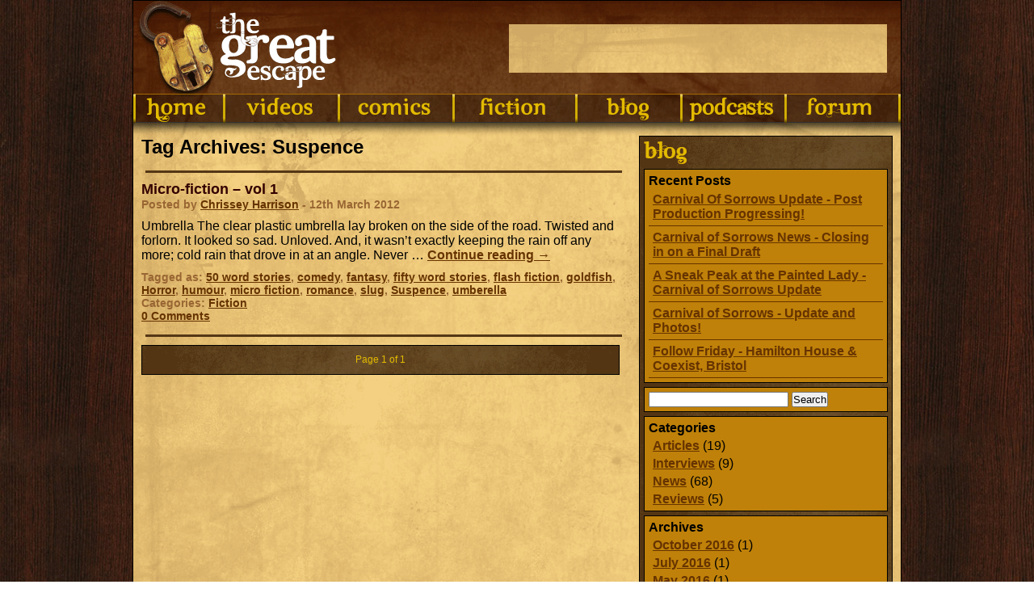

--- FILE ---
content_type: text/html; charset=UTF-8
request_url: https://thegreatesc.com/blog/tag/suspence/
body_size: 12185
content:
<!DOCTYPE html>
<html lang="en-GB">
<head>
<meta charset="UTF-8" />
<title>Suspence | The Great Escape</title>
<link rel="profile" href="https://gmpg.org/xfn/11" />
<link rel="shortcut icon" href="https://thegreatesc.com/wordpress/wp-content/themes/tge_wordpress_theme1.2.9.7/favicon.ico" />
<link rel="stylesheet" type="text/css" media="all" href="https://thegreatesc.com/wordpress/wp-content/themes/tge_wordpress_theme1.2.9.7/style.css" />
<script type="304962ab12ffcac275425c4b-text/javascript" src="https://thegreatesc.com/wordpress/wp-content/themes/tge_wordpress_theme1.2.9.7/js/search.js"></script>
<!--[if IE]>
  <link rel="stylesheet" type="text/css" href="https://thegreatesc.com/wordpress/wp-content/themes/tge_wordpress_theme1.2.9.7/all-ie.css" />
<![endif]-->
<link rel="pingback" href="https://thegreatesc.com/wordpress/xmlrpc.php" />
<meta http-equiv="Content-Type" content="text/html;charset=utf-8" />
<meta name="keywords" content="50 word stories, comedy, fantasy, fifty word stories, flash fiction, goldfish, Horror, humour, micro fiction, romance, slug, Suspence, umberella" />
<meta name="description" content="Five stories each told in fifty words, no more, no less, from varied genres." />

	
	<meta name="alexaVerifyID" content="H4Nobp5F2T48OLVNPudkudSE6Io" />
    <meta property="og:title" content="Micro-fiction &#8211; vol 1"/>
    <meta property="og:type" content="website"/>
    <meta property="og:url" content="https://thegreatesc.com/blog/2012/03/12/micro-fiction-vol-1/"/>
    	    <meta property="og:site_name" content="The Great Escape"/>
    <meta property="fb:admins" content="707415203"/>
    <meta property="og:description" content="Five stories each told in fifty words, no more, no less, from varied genres."/>
    <meta name="twitter:card" content="summary">
    <meta name="twitter:site" content="@thegreatesc">
    <meta name="twitter:title" content="Micro-fiction &#8211; vol 1">
    <meta name="twitter:description" content="Five stories each told in fifty words, no more, no less, from varied genres.">
    <meta name="twitter:image:src" content="https://thegreatesc.com/wordpress/wp-content/themes/tge_wordpress_theme1.2.9.7/images/default_250.png">
    <meta name="twitter:domain" content="The Great Escape">
<meta name='robots' content='max-image-preview:large' />
	<style>img:is([sizes="auto" i], [sizes^="auto," i]) { contain-intrinsic-size: 3000px 1500px }</style>
	<link rel='dns-prefetch' href='//secure.gravatar.com' />
<link rel='dns-prefetch' href='//stats.wp.com' />
<link rel='dns-prefetch' href='//v0.wordpress.com' />
<link rel='dns-prefetch' href='//jetpack.wordpress.com' />
<link rel='dns-prefetch' href='//s0.wp.com' />
<link rel='dns-prefetch' href='//public-api.wordpress.com' />
<link rel='dns-prefetch' href='//0.gravatar.com' />
<link rel='dns-prefetch' href='//1.gravatar.com' />
<link rel='dns-prefetch' href='//2.gravatar.com' />
<script type="304962ab12ffcac275425c4b-text/javascript">
/* <![CDATA[ */
window._wpemojiSettings = {"baseUrl":"https:\/\/s.w.org\/images\/core\/emoji\/15.0.3\/72x72\/","ext":".png","svgUrl":"https:\/\/s.w.org\/images\/core\/emoji\/15.0.3\/svg\/","svgExt":".svg","source":{"concatemoji":"https:\/\/thegreatesc.com\/wordpress\/wp-includes\/js\/wp-emoji-release.min.js?ver=6.7.4"}};
/*! This file is auto-generated */
!function(i,n){var o,s,e;function c(e){try{var t={supportTests:e,timestamp:(new Date).valueOf()};sessionStorage.setItem(o,JSON.stringify(t))}catch(e){}}function p(e,t,n){e.clearRect(0,0,e.canvas.width,e.canvas.height),e.fillText(t,0,0);var t=new Uint32Array(e.getImageData(0,0,e.canvas.width,e.canvas.height).data),r=(e.clearRect(0,0,e.canvas.width,e.canvas.height),e.fillText(n,0,0),new Uint32Array(e.getImageData(0,0,e.canvas.width,e.canvas.height).data));return t.every(function(e,t){return e===r[t]})}function u(e,t,n){switch(t){case"flag":return n(e,"\ud83c\udff3\ufe0f\u200d\u26a7\ufe0f","\ud83c\udff3\ufe0f\u200b\u26a7\ufe0f")?!1:!n(e,"\ud83c\uddfa\ud83c\uddf3","\ud83c\uddfa\u200b\ud83c\uddf3")&&!n(e,"\ud83c\udff4\udb40\udc67\udb40\udc62\udb40\udc65\udb40\udc6e\udb40\udc67\udb40\udc7f","\ud83c\udff4\u200b\udb40\udc67\u200b\udb40\udc62\u200b\udb40\udc65\u200b\udb40\udc6e\u200b\udb40\udc67\u200b\udb40\udc7f");case"emoji":return!n(e,"\ud83d\udc26\u200d\u2b1b","\ud83d\udc26\u200b\u2b1b")}return!1}function f(e,t,n){var r="undefined"!=typeof WorkerGlobalScope&&self instanceof WorkerGlobalScope?new OffscreenCanvas(300,150):i.createElement("canvas"),a=r.getContext("2d",{willReadFrequently:!0}),o=(a.textBaseline="top",a.font="600 32px Arial",{});return e.forEach(function(e){o[e]=t(a,e,n)}),o}function t(e){var t=i.createElement("script");t.src=e,t.defer=!0,i.head.appendChild(t)}"undefined"!=typeof Promise&&(o="wpEmojiSettingsSupports",s=["flag","emoji"],n.supports={everything:!0,everythingExceptFlag:!0},e=new Promise(function(e){i.addEventListener("DOMContentLoaded",e,{once:!0})}),new Promise(function(t){var n=function(){try{var e=JSON.parse(sessionStorage.getItem(o));if("object"==typeof e&&"number"==typeof e.timestamp&&(new Date).valueOf()<e.timestamp+604800&&"object"==typeof e.supportTests)return e.supportTests}catch(e){}return null}();if(!n){if("undefined"!=typeof Worker&&"undefined"!=typeof OffscreenCanvas&&"undefined"!=typeof URL&&URL.createObjectURL&&"undefined"!=typeof Blob)try{var e="postMessage("+f.toString()+"("+[JSON.stringify(s),u.toString(),p.toString()].join(",")+"));",r=new Blob([e],{type:"text/javascript"}),a=new Worker(URL.createObjectURL(r),{name:"wpTestEmojiSupports"});return void(a.onmessage=function(e){c(n=e.data),a.terminate(),t(n)})}catch(e){}c(n=f(s,u,p))}t(n)}).then(function(e){for(var t in e)n.supports[t]=e[t],n.supports.everything=n.supports.everything&&n.supports[t],"flag"!==t&&(n.supports.everythingExceptFlag=n.supports.everythingExceptFlag&&n.supports[t]);n.supports.everythingExceptFlag=n.supports.everythingExceptFlag&&!n.supports.flag,n.DOMReady=!1,n.readyCallback=function(){n.DOMReady=!0}}).then(function(){return e}).then(function(){var e;n.supports.everything||(n.readyCallback(),(e=n.source||{}).concatemoji?t(e.concatemoji):e.wpemoji&&e.twemoji&&(t(e.twemoji),t(e.wpemoji)))}))}((window,document),window._wpemojiSettings);
/* ]]> */
</script>
<style type="text/css">
.powerpress_player .wp-audio-shortcode { max-width: 500px; }
</style>
<style id='wp-emoji-styles-inline-css' type='text/css'>

	img.wp-smiley, img.emoji {
		display: inline !important;
		border: none !important;
		box-shadow: none !important;
		height: 1em !important;
		width: 1em !important;
		margin: 0 0.07em !important;
		vertical-align: -0.1em !important;
		background: none !important;
		padding: 0 !important;
	}
</style>
<link rel='stylesheet' id='wp-block-library-css' href='https://thegreatesc.com/wordpress/wp-content/plugins/gutenberg/build/block-library/style.css?ver=19.9.0' type='text/css' media='all' />
<link rel='stylesheet' id='mediaelement-css' href='https://thegreatesc.com/wordpress/wp-includes/js/mediaelement/mediaelementplayer-legacy.min.css?ver=4.2.17' type='text/css' media='all' />
<link rel='stylesheet' id='wp-mediaelement-css' href='https://thegreatesc.com/wordpress/wp-includes/js/mediaelement/wp-mediaelement.min.css?ver=6.7.4' type='text/css' media='all' />
<style id='jetpack-sharing-buttons-style-inline-css' type='text/css'>
.jetpack-sharing-buttons__services-list{display:flex;flex-direction:row;flex-wrap:wrap;gap:0;list-style-type:none;margin:5px;padding:0}.jetpack-sharing-buttons__services-list.has-small-icon-size{font-size:12px}.jetpack-sharing-buttons__services-list.has-normal-icon-size{font-size:16px}.jetpack-sharing-buttons__services-list.has-large-icon-size{font-size:24px}.jetpack-sharing-buttons__services-list.has-huge-icon-size{font-size:36px}@media print{.jetpack-sharing-buttons__services-list{display:none!important}}.editor-styles-wrapper .wp-block-jetpack-sharing-buttons{gap:0;padding-inline-start:0}ul.jetpack-sharing-buttons__services-list.has-background{padding:1.25em 2.375em}
</style>
<style id='powerpress-player-block-style-inline-css' type='text/css'>


</style>
<style id='classic-theme-styles-inline-css' type='text/css'>
/*! This file is auto-generated */
.wp-block-button__link{color:#fff;background-color:#32373c;border-radius:9999px;box-shadow:none;text-decoration:none;padding:calc(.667em + 2px) calc(1.333em + 2px);font-size:1.125em}.wp-block-file__button{background:#32373c;color:#fff;text-decoration:none}
</style>
<style id='global-styles-inline-css' type='text/css'>
:root{--wp--preset--aspect-ratio--square: 1;--wp--preset--aspect-ratio--4-3: 4/3;--wp--preset--aspect-ratio--3-4: 3/4;--wp--preset--aspect-ratio--3-2: 3/2;--wp--preset--aspect-ratio--2-3: 2/3;--wp--preset--aspect-ratio--16-9: 16/9;--wp--preset--aspect-ratio--9-16: 9/16;--wp--preset--color--black: #000000;--wp--preset--color--cyan-bluish-gray: #abb8c3;--wp--preset--color--white: #ffffff;--wp--preset--color--pale-pink: #f78da7;--wp--preset--color--vivid-red: #cf2e2e;--wp--preset--color--luminous-vivid-orange: #ff6900;--wp--preset--color--luminous-vivid-amber: #fcb900;--wp--preset--color--light-green-cyan: #7bdcb5;--wp--preset--color--vivid-green-cyan: #00d084;--wp--preset--color--pale-cyan-blue: #8ed1fc;--wp--preset--color--vivid-cyan-blue: #0693e3;--wp--preset--color--vivid-purple: #9b51e0;--wp--preset--gradient--vivid-cyan-blue-to-vivid-purple: linear-gradient(135deg,rgba(6,147,227,1) 0%,rgb(155,81,224) 100%);--wp--preset--gradient--light-green-cyan-to-vivid-green-cyan: linear-gradient(135deg,rgb(122,220,180) 0%,rgb(0,208,130) 100%);--wp--preset--gradient--luminous-vivid-amber-to-luminous-vivid-orange: linear-gradient(135deg,rgba(252,185,0,1) 0%,rgba(255,105,0,1) 100%);--wp--preset--gradient--luminous-vivid-orange-to-vivid-red: linear-gradient(135deg,rgba(255,105,0,1) 0%,rgb(207,46,46) 100%);--wp--preset--gradient--very-light-gray-to-cyan-bluish-gray: linear-gradient(135deg,rgb(238,238,238) 0%,rgb(169,184,195) 100%);--wp--preset--gradient--cool-to-warm-spectrum: linear-gradient(135deg,rgb(74,234,220) 0%,rgb(151,120,209) 20%,rgb(207,42,186) 40%,rgb(238,44,130) 60%,rgb(251,105,98) 80%,rgb(254,248,76) 100%);--wp--preset--gradient--blush-light-purple: linear-gradient(135deg,rgb(255,206,236) 0%,rgb(152,150,240) 100%);--wp--preset--gradient--blush-bordeaux: linear-gradient(135deg,rgb(254,205,165) 0%,rgb(254,45,45) 50%,rgb(107,0,62) 100%);--wp--preset--gradient--luminous-dusk: linear-gradient(135deg,rgb(255,203,112) 0%,rgb(199,81,192) 50%,rgb(65,88,208) 100%);--wp--preset--gradient--pale-ocean: linear-gradient(135deg,rgb(255,245,203) 0%,rgb(182,227,212) 50%,rgb(51,167,181) 100%);--wp--preset--gradient--electric-grass: linear-gradient(135deg,rgb(202,248,128) 0%,rgb(113,206,126) 100%);--wp--preset--gradient--midnight: linear-gradient(135deg,rgb(2,3,129) 0%,rgb(40,116,252) 100%);--wp--preset--font-size--small: 13px;--wp--preset--font-size--medium: 20px;--wp--preset--font-size--large: 36px;--wp--preset--font-size--x-large: 42px;--wp--preset--spacing--20: 0.44rem;--wp--preset--spacing--30: 0.67rem;--wp--preset--spacing--40: 1rem;--wp--preset--spacing--50: 1.5rem;--wp--preset--spacing--60: 2.25rem;--wp--preset--spacing--70: 3.38rem;--wp--preset--spacing--80: 5.06rem;--wp--preset--shadow--natural: 6px 6px 9px rgba(0, 0, 0, 0.2);--wp--preset--shadow--deep: 12px 12px 50px rgba(0, 0, 0, 0.4);--wp--preset--shadow--sharp: 6px 6px 0px rgba(0, 0, 0, 0.2);--wp--preset--shadow--outlined: 6px 6px 0px -3px rgba(255, 255, 255, 1), 6px 6px rgba(0, 0, 0, 1);--wp--preset--shadow--crisp: 6px 6px 0px rgba(0, 0, 0, 1);}:where(.is-layout-flex){gap: 0.5em;}:where(.is-layout-grid){gap: 0.5em;}body .is-layout-flex{display: flex;}.is-layout-flex{flex-wrap: wrap;align-items: center;}.is-layout-flex > :is(*, div){margin: 0;}body .is-layout-grid{display: grid;}.is-layout-grid > :is(*, div){margin: 0;}:where(.wp-block-columns.is-layout-flex){gap: 2em;}:where(.wp-block-columns.is-layout-grid){gap: 2em;}:where(.wp-block-post-template.is-layout-flex){gap: 1.25em;}:where(.wp-block-post-template.is-layout-grid){gap: 1.25em;}.has-black-color{color: var(--wp--preset--color--black) !important;}.has-cyan-bluish-gray-color{color: var(--wp--preset--color--cyan-bluish-gray) !important;}.has-white-color{color: var(--wp--preset--color--white) !important;}.has-pale-pink-color{color: var(--wp--preset--color--pale-pink) !important;}.has-vivid-red-color{color: var(--wp--preset--color--vivid-red) !important;}.has-luminous-vivid-orange-color{color: var(--wp--preset--color--luminous-vivid-orange) !important;}.has-luminous-vivid-amber-color{color: var(--wp--preset--color--luminous-vivid-amber) !important;}.has-light-green-cyan-color{color: var(--wp--preset--color--light-green-cyan) !important;}.has-vivid-green-cyan-color{color: var(--wp--preset--color--vivid-green-cyan) !important;}.has-pale-cyan-blue-color{color: var(--wp--preset--color--pale-cyan-blue) !important;}.has-vivid-cyan-blue-color{color: var(--wp--preset--color--vivid-cyan-blue) !important;}.has-vivid-purple-color{color: var(--wp--preset--color--vivid-purple) !important;}.has-black-background-color{background-color: var(--wp--preset--color--black) !important;}.has-cyan-bluish-gray-background-color{background-color: var(--wp--preset--color--cyan-bluish-gray) !important;}.has-white-background-color{background-color: var(--wp--preset--color--white) !important;}.has-pale-pink-background-color{background-color: var(--wp--preset--color--pale-pink) !important;}.has-vivid-red-background-color{background-color: var(--wp--preset--color--vivid-red) !important;}.has-luminous-vivid-orange-background-color{background-color: var(--wp--preset--color--luminous-vivid-orange) !important;}.has-luminous-vivid-amber-background-color{background-color: var(--wp--preset--color--luminous-vivid-amber) !important;}.has-light-green-cyan-background-color{background-color: var(--wp--preset--color--light-green-cyan) !important;}.has-vivid-green-cyan-background-color{background-color: var(--wp--preset--color--vivid-green-cyan) !important;}.has-pale-cyan-blue-background-color{background-color: var(--wp--preset--color--pale-cyan-blue) !important;}.has-vivid-cyan-blue-background-color{background-color: var(--wp--preset--color--vivid-cyan-blue) !important;}.has-vivid-purple-background-color{background-color: var(--wp--preset--color--vivid-purple) !important;}.has-black-border-color{border-color: var(--wp--preset--color--black) !important;}.has-cyan-bluish-gray-border-color{border-color: var(--wp--preset--color--cyan-bluish-gray) !important;}.has-white-border-color{border-color: var(--wp--preset--color--white) !important;}.has-pale-pink-border-color{border-color: var(--wp--preset--color--pale-pink) !important;}.has-vivid-red-border-color{border-color: var(--wp--preset--color--vivid-red) !important;}.has-luminous-vivid-orange-border-color{border-color: var(--wp--preset--color--luminous-vivid-orange) !important;}.has-luminous-vivid-amber-border-color{border-color: var(--wp--preset--color--luminous-vivid-amber) !important;}.has-light-green-cyan-border-color{border-color: var(--wp--preset--color--light-green-cyan) !important;}.has-vivid-green-cyan-border-color{border-color: var(--wp--preset--color--vivid-green-cyan) !important;}.has-pale-cyan-blue-border-color{border-color: var(--wp--preset--color--pale-cyan-blue) !important;}.has-vivid-cyan-blue-border-color{border-color: var(--wp--preset--color--vivid-cyan-blue) !important;}.has-vivid-purple-border-color{border-color: var(--wp--preset--color--vivid-purple) !important;}.has-vivid-cyan-blue-to-vivid-purple-gradient-background{background: var(--wp--preset--gradient--vivid-cyan-blue-to-vivid-purple) !important;}.has-light-green-cyan-to-vivid-green-cyan-gradient-background{background: var(--wp--preset--gradient--light-green-cyan-to-vivid-green-cyan) !important;}.has-luminous-vivid-amber-to-luminous-vivid-orange-gradient-background{background: var(--wp--preset--gradient--luminous-vivid-amber-to-luminous-vivid-orange) !important;}.has-luminous-vivid-orange-to-vivid-red-gradient-background{background: var(--wp--preset--gradient--luminous-vivid-orange-to-vivid-red) !important;}.has-very-light-gray-to-cyan-bluish-gray-gradient-background{background: var(--wp--preset--gradient--very-light-gray-to-cyan-bluish-gray) !important;}.has-cool-to-warm-spectrum-gradient-background{background: var(--wp--preset--gradient--cool-to-warm-spectrum) !important;}.has-blush-light-purple-gradient-background{background: var(--wp--preset--gradient--blush-light-purple) !important;}.has-blush-bordeaux-gradient-background{background: var(--wp--preset--gradient--blush-bordeaux) !important;}.has-luminous-dusk-gradient-background{background: var(--wp--preset--gradient--luminous-dusk) !important;}.has-pale-ocean-gradient-background{background: var(--wp--preset--gradient--pale-ocean) !important;}.has-electric-grass-gradient-background{background: var(--wp--preset--gradient--electric-grass) !important;}.has-midnight-gradient-background{background: var(--wp--preset--gradient--midnight) !important;}.has-small-font-size{font-size: var(--wp--preset--font-size--small) !important;}.has-medium-font-size{font-size: var(--wp--preset--font-size--medium) !important;}.has-large-font-size{font-size: var(--wp--preset--font-size--large) !important;}.has-x-large-font-size{font-size: var(--wp--preset--font-size--x-large) !important;}
:where(.wp-block-columns.is-layout-flex){gap: 2em;}:where(.wp-block-columns.is-layout-grid){gap: 2em;}
:root :where(.wp-block-pullquote){font-size: 1.5em;line-height: 1.6;}
:where(.wp-block-post-template.is-layout-flex){gap: 1.25em;}:where(.wp-block-post-template.is-layout-grid){gap: 1.25em;}
</style>
<link rel='stylesheet' id='st-widget-css' href='https://thegreatesc.com/wordpress/wp-content/plugins/share-this/css/style.css?ver=6.7.4' type='text/css' media='all' />
<link rel='stylesheet' id='jetpack-subscriptions-css' href='https://thegreatesc.com/wordpress/wp-content/plugins/jetpack/modules/subscriptions/subscriptions.css?ver=14.1' type='text/css' media='all' />
<link rel="https://api.w.org/" href="https://thegreatesc.com/wp-json/" /><link rel="alternate" title="JSON" type="application/json" href="https://thegreatesc.com/wp-json/wp/v2/tags/20" /><link rel="EditURI" type="application/rsd+xml" title="RSD" href="https://thegreatesc.com/wordpress/xmlrpc.php?rsd" />
<meta name="generator" content="WordPress 6.7.4" />
<link type="text/css" rel="stylesheet" href="https://thegreatesc.com/wordpress/wp-content/plugins/lemonon-shopping-cart/wp_shopping_cart_style.css" />

	<script type="304962ab12ffcac275425c4b-text/javascript">
	<!--
	//
	function ReadForm (obj1, tst) 
	{ 
	    // Read the user form
	    var i,j,pos;
	    val_total="";val_combo="";		
	
	    for (i=0; i<obj1.length; i++) 
	    {     
	        // run entire form
	        obj = obj1.elements[i];           // a form element
	
	        if (obj.type == "select-one") 
	        {   // just selects
	            if (obj.name == "quantity" ||
	                obj.name == "amount") continue;
		        pos = obj.selectedIndex;        // which option selected
		        val = obj.options[pos].value;   // selected value
		        val_combo = val_combo + "(" + val + ")";
	        }
	    }
		// Now summarize everything we have processed above
		val_total = obj1.product_tmp.value + val_combo;
		obj1.product.value = val_total;
	}
	//-->
	</script>            <script type="304962ab12ffcac275425c4b-text/javascript"><!--
                                function powerpress_pinw(pinw_url){window.open(pinw_url, 'PowerPressPlayer','toolbar=0,status=0,resizable=1,width=460,height=320');	return false;}
                //-->
            </script>
            <script charset="utf-8" type="304962ab12ffcac275425c4b-text/javascript">var switchTo5x=true;</script><script charset="utf-8" type="304962ab12ffcac275425c4b-text/javascript" src="https://w.sharethis.com/button/buttons.js"></script><script type="304962ab12ffcac275425c4b-text/javascript">stLight.options({publisher:'wp.2634dfcd-d79a-4764-ae81-307c27a99f57'});var st_type='wordpress3.1.2';</script>	<style>img#wpstats{display:none}</style>
		
<!-- Jetpack Open Graph Tags -->
<meta property="og:type" content="website" />
<meta property="og:title" content="Suspence &#8211; The Great Escape" />
<meta property="og:url" content="https://thegreatesc.com/blog/tag/suspence/" />
<meta property="og:site_name" content="The Great Escape" />
<meta property="og:image" content="https://s0.wp.com/i/blank.jpg" />
<meta property="og:image:alt" content="" />
<meta property="og:locale" content="en_GB" />

<!-- End Jetpack Open Graph Tags -->

<script language="JavaScript" type="304962ab12ffcac275425c4b-text/javascript">
	function setVisibility(id, visibility){
		if (visibility == true){
			document.getElementById(id).style.visibility='visible';
			}
		else {
			document.getElementById(id).style.visibility='hidden';
			}
		}
</script>

<link href="https://plus.google.com/116515291203170979924" rel="publisher" />

</head>

<body class="archive tag tag-suspence tag-20">

<div id="fb-root"></div>
<script type="304962ab12ffcac275425c4b-text/javascript">(function(d, s, id) {
  var js, fjs = d.getElementsByTagName(s)[0];
  if (d.getElementById(id)) return;
  js = d.createElement(s); js.id = id;
  js.src = "//connect.facebook.net/en_GB/all.js#xfbml=1";
  fjs.parentNode.insertBefore(js, fjs);
}(document, 'script', 'facebook-jssdk'));</script>

	<div id='wrapper'>
		<div id='header' class="headerimage">
			<a href="https://thegreatesc.com/" title="The Great Escape" rel="home" id="header_logo" class='headerimage'></a>
			<div id="header_ad">
						<script type="304962ab12ffcac275425c4b-text/javascript"><!--
						google_ad_client = "ca-pub-1982033406271226";
						/* Main site header */
						google_ad_slot = "7716900552";
						google_ad_width = 468;
						google_ad_height = 60;
						//-->
						</script>
						<script type="304962ab12ffcac275425c4b-text/javascript" src="https://pagead2.googlesyndication.com/pagead/show_ads.js">
						</script>			</div>
		</div>
		<div id="access" role="navigation">
			<a href="https://thegreatesc.com/" title="Home" id="nav_home" class='headerimage'></a><a href="https://thegreatesc.com/videos" id="nav_videos" class='headerimage'></a><a href="https://thegreatesc.com/comics" id="nav_comics" class='headerimage'></a><a href="https://thegreatesc.com/fiction" id="nav_fiction" class='headerimage'></a><a href="https://thegreatesc.com/blog" id="nav_blog" class='headerimage'></a><a href="https://thegreatesc.com/podcasts" id="nav_wiki" class='headerimage'></a><a id="nav_forum" class='headerimage' href="/forum/"></a>
		</div>
		<div id="header_bottom">
				<span class='headerimage'> </span>
		</div>

<div id="blog_content">
	
	<div id="blog_content_rightbar">
		<div id="blog_sidebar" class="fp_recent_transparency">
			
	<ul class="xoxo">
	
	<div id='blog_sidebar_header'></div>
	<div id='blog_sidebar_content'>
		<li id="single_category_posts_widget-2" class="widget-container widget_single_category_posts_widget"><h3 class="widget-title">Recent Posts</h3><ul class="single_category_posts_widget">
	<li><a href="https://thegreatesc.com/blog/2016/10/29/carnival-of-sorrows-update-post-production-progressing/">Carnival Of Sorrows Update - Post Production Progressing!</a></li>
	<li><a href="https://thegreatesc.com/blog/2016/07/27/carnival-of-sorrows-news-closing-in-on-a-final-draft/">Carnival of Sorrows News - Closing in on a Final Draft</a></li>
	<li><a href="https://thegreatesc.com/blog/2016/05/16/a-sneak-peak-at-the-painted-lady-carnival-of-sorrows-update/">A Sneak Peak at the Painted Lady - Carnival of Sorrows Update</a></li>
	<li><a href="https://thegreatesc.com/blog/2016/04/25/carnival-of-sorrows-update-and-photos/">Carnival of Sorrows - Update and Photos!</a></li>
	<li><a href="https://thegreatesc.com/blog/2016/04/01/follow-friday-hamilton-house-coexist-bristol/">Follow Friday - Hamilton House & Coexist, Bristol</a></li>
</ul>
</li><li id="search-2" class="widget-container widget_search"><form role="search" method="get" id="searchform" class="searchform" action="https://thegreatesc.com/">
				<div>
					<label class="screen-reader-text" for="s">Search for:</label>
					<input type="text" value="" name="s" id="s" />
					<input type="submit" id="searchsubmit" value="Search" />
				</div>
			</form></li><li id="sub_categories_widget-3" class="widget-container widget_sub_categories"><h3 class="widget-title">Categories</h3><ul>	<li class="cat-item cat-item-465"><a href="https://thegreatesc.com/blog/category/blog/articles/">Articles</a> (19)
</li>
	<li class="cat-item cat-item-464"><a href="https://thegreatesc.com/blog/category/blog/interviews/">Interviews</a> (9)
</li>
	<li class="cat-item cat-item-462"><a href="https://thegreatesc.com/blog/category/blog/news-blog/">News</a> (68)
</li>
	<li class="cat-item cat-item-463"><a href="https://thegreatesc.com/blog/category/blog/reviews/">Reviews</a> (5)
</li>
</ul></li><li id="wp-category-archive-4" class="widget-container widget_wp-category-archive"><h3 class="widget-title">Archives</h3><ul><li><a href="https://thegreatesc.com/?m=201610&cat=3">October 2016</a> (1)</li><li><a href="https://thegreatesc.com/?m=201607&cat=3">July 2016</a> (1)</li><li><a href="https://thegreatesc.com/?m=201605&cat=3">May 2016</a> (1)</li><li><a href="https://thegreatesc.com/?m=201604&cat=3">April 2016</a> (2)</li><li><a href="https://thegreatesc.com/?m=201603&cat=3">March 2016</a> (2)</li><li><a href="https://thegreatesc.com/?m=201602&cat=3">February 2016</a> (3)</li><li><a href="https://thegreatesc.com/?m=201510&cat=3">October 2015</a> (3)</li><li><a href="https://thegreatesc.com/?m=201509&cat=3">September 2015</a> (5)</li><li><a href="https://thegreatesc.com/?m=201508&cat=3">August 2015</a> (7)</li><li><a href="https://thegreatesc.com/?m=201507&cat=3">July 2015</a> (9)</li><li><a href="https://thegreatesc.com/?m=201506&cat=3">June 2015</a> (10)</li><li><a href="https://thegreatesc.com/?m=201505&cat=3">May 2015</a> (10)</li><li><a href="https://thegreatesc.com/?m=201504&cat=3">April 2015</a> (11)</li><li><a href="https://thegreatesc.com/?m=201503&cat=3">March 2015</a> (6)</li><li><a href="https://thegreatesc.com/?m=201409&cat=3">September 2014</a> (1)</li><li><a href="https://thegreatesc.com/?m=201407&cat=3">July 2014</a> (1)</li><li><a href="https://thegreatesc.com/?m=201403&cat=3">March 2014</a> (1)</li><li><a href="https://thegreatesc.com/?m=201306&cat=3">June 2013</a> (2)</li><li><a href="https://thegreatesc.com/?m=201305&cat=3">May 2013</a> (3)</li><li><a href="https://thegreatesc.com/?m=201304&cat=3">April 2013</a> (3)</li><li><a href="https://thegreatesc.com/?m=201303&cat=3">March 2013</a> (3)</li><li><a href="https://thegreatesc.com/?m=201302&cat=3">February 2013</a> (1)</li><li><a href="https://thegreatesc.com/?m=201212&cat=3">December 2012</a> (3)</li><li><a href="https://thegreatesc.com/?m=201211&cat=3">November 2012</a> (4)</li><li><a href="https://thegreatesc.com/?m=201210&cat=3">October 2012</a> (6)</li><li><a href="https://thegreatesc.com/?m=201209&cat=3">September 2012</a> (5)</li><li><a href="https://thegreatesc.com/?m=201208&cat=3">August 2012</a> (1)</li><li><a href="https://thegreatesc.com/?m=201206&cat=3">June 2012</a> (1)</li><li><a href="https://thegreatesc.com/?m=201205&cat=3">May 2012</a> (3)</li><li><a href="https://thegreatesc.com/?m=201204&cat=3">April 2012</a> (1)</li><li><a href="https://thegreatesc.com/?m=201203&cat=3">March 2012</a> (4)</li><li><a href="https://thegreatesc.com/?m=201202&cat=3">February 2012</a> (2)</li><li><a href="https://thegreatesc.com/?m=201201&cat=3">January 2012</a> (3)</li><li><a href="https://thegreatesc.com/?m=201111&cat=3">November 2011</a> (2)</li><li><a href="https://thegreatesc.com/?m=201110&cat=3">October 2011</a> (4)</li><li><a href="https://thegreatesc.com/?m=201109&cat=3">September 2011</a> (2)</li><li><a href="https://thegreatesc.com/?m=201108&cat=3">August 2011</a> (4)</li><li><a href="https://thegreatesc.com/?m=201107&cat=3">July 2011</a> (1)</li><li><a href="https://thegreatesc.com/?m=201106&cat=3">June 2011</a> (2)</li><li><a href="https://thegreatesc.com/?m=201105&cat=3">May 2011</a> (1)</li></ul></li><li id="tag_cloud-4" class="widget-container widget_tag_cloud"><h3 class="widget-title">Tags</h3><div class="tagcloud"><a href="https://thegreatesc.com/blog/tag/action/" class="tag-cloud-link tag-link-68 tag-link-position-1" style="font-size: 18.243902439024pt;" aria-label="action (47 items)">action</a>
<a href="https://thegreatesc.com/blog/tag/adventure/" class="tag-cloud-link tag-link-296 tag-link-position-2" style="font-size: 14.487804878049pt;" aria-label="adventure (28 items)">adventure</a>
<a href="https://thegreatesc.com/blog/tag/anna-susanne/" class="tag-cloud-link tag-link-567 tag-link-position-3" style="font-size: 13.634146341463pt;" aria-label="Anna Susanne (25 items)">Anna Susanne</a>
<a href="https://thegreatesc.com/blog/tag/books/" class="tag-cloud-link tag-link-359 tag-link-position-4" style="font-size: 10.048780487805pt;" aria-label="books (15 items)">books</a>
<a href="https://thegreatesc.com/blog/tag/bristol/" class="tag-cloud-link tag-link-128 tag-link-position-5" style="font-size: 11.414634146341pt;" aria-label="Bristol (18 items)">Bristol</a>
<a href="https://thegreatesc.com/blog/tag/british-horror/" class="tag-cloud-link tag-link-488 tag-link-position-6" style="font-size: 13.975609756098pt;" aria-label="british horror (26 items)">british horror</a>
<a href="https://thegreatesc.com/blog/tag/business-bear/" class="tag-cloud-link tag-link-806 tag-link-position-7" style="font-size: 10.048780487805pt;" aria-label="Business Bear (15 items)">Business Bear</a>
<a href="https://thegreatesc.com/blog/tag/carnival-of-sorrows/" class="tag-cloud-link tag-link-621 tag-link-position-8" style="font-size: 8pt;" aria-label="Carnival of Sorrows (11 items)">Carnival of Sorrows</a>
<a href="https://thegreatesc.com/blog/tag/christmas/" class="tag-cloud-link tag-link-198 tag-link-position-9" style="font-size: 8pt;" aria-label="Christmas (11 items)">Christmas</a>
<a href="https://thegreatesc.com/blog/tag/comedy/" class="tag-cloud-link tag-link-83 tag-link-position-10" style="font-size: 10.560975609756pt;" aria-label="comedy (16 items)">comedy</a>
<a href="https://thegreatesc.com/blog/tag/comic-2/" class="tag-cloud-link tag-link-221 tag-link-position-11" style="font-size: 16.365853658537pt;" aria-label="comic (36 items)">comic</a>
<a href="https://thegreatesc.com/blog/tag/comics/" class="tag-cloud-link tag-link-98 tag-link-position-12" style="font-size: 13.634146341463pt;" aria-label="comics (25 items)">comics</a>
<a href="https://thegreatesc.com/blog/tag/competition/" class="tag-cloud-link tag-link-194 tag-link-position-13" style="font-size: 9.1951219512195pt;" aria-label="competition (13 items)">competition</a>
<a href="https://thegreatesc.com/blog/tag/contest/" class="tag-cloud-link tag-link-193 tag-link-position-14" style="font-size: 8.5121951219512pt;" aria-label="Contest (12 items)">Contest</a>
<a href="https://thegreatesc.com/blog/tag/faith-healers/" class="tag-cloud-link tag-link-566 tag-link-position-15" style="font-size: 15pt;" aria-label="Faith Healers (30 items)">Faith Healers</a>
<a href="https://thegreatesc.com/blog/tag/fantasy/" class="tag-cloud-link tag-link-49 tag-link-position-16" style="font-size: 9.1951219512195pt;" aria-label="fantasy (13 items)">fantasy</a>
<a href="https://thegreatesc.com/blog/tag/feature-friday/" class="tag-cloud-link tag-link-676 tag-link-position-17" style="font-size: 10.560975609756pt;" aria-label="Feature Friday (16 items)">Feature Friday</a>
<a href="https://thegreatesc.com/blog/tag/fiction-2/" class="tag-cloud-link tag-link-139 tag-link-position-18" style="font-size: 15.682926829268pt;" aria-label="fiction (33 items)">fiction</a>
<a href="https://thegreatesc.com/blog/tag/film-making/" class="tag-cloud-link tag-link-547 tag-link-position-19" style="font-size: 8.5121951219512pt;" aria-label="film making (12 items)">film making</a>
<a href="https://thegreatesc.com/blog/tag/flash-fiction/" class="tag-cloud-link tag-link-158 tag-link-position-20" style="font-size: 10.560975609756pt;" aria-label="flash fiction (16 items)">flash fiction</a>
<a href="https://thegreatesc.com/blog/tag/follow-friday/" class="tag-cloud-link tag-link-675 tag-link-position-21" style="font-size: 13.463414634146pt;" aria-label="Follow Friday (24 items)">Follow Friday</a>
<a href="https://thegreatesc.com/blog/tag/gabriel-cushing/" class="tag-cloud-link tag-link-64 tag-link-position-22" style="font-size: 16.707317073171pt;" aria-label="Gabriel Cushing (38 items)">Gabriel Cushing</a>
<a href="https://thegreatesc.com/blog/tag/hellbound-media/" class="tag-cloud-link tag-link-101 tag-link-position-23" style="font-size: 16.707317073171pt;" aria-label="hellbound media (38 items)">hellbound media</a>
<a href="https://thegreatesc.com/blog/tag/horror/" class="tag-cloud-link tag-link-11 tag-link-position-24" style="font-size: 22pt;" aria-label="Horror (78 items)">Horror</a>
<a href="https://thegreatesc.com/blog/tag/humour/" class="tag-cloud-link tag-link-32 tag-link-position-25" style="font-size: 11.414634146341pt;" aria-label="humour (18 items)">humour</a>
<a href="https://thegreatesc.com/blog/tag/indie-film/" class="tag-cloud-link tag-link-110 tag-link-position-26" style="font-size: 16.19512195122pt;" aria-label="indie film (35 items)">indie film</a>
<a href="https://thegreatesc.com/blog/tag/kickstarter/" class="tag-cloud-link tag-link-514 tag-link-position-27" style="font-size: 12.09756097561pt;" aria-label="Kickstarter (20 items)">Kickstarter</a>
<a href="https://thegreatesc.com/blog/tag/mark-adams/" class="tag-cloud-link tag-link-407 tag-link-position-28" style="font-size: 16.19512195122pt;" aria-label="Mark Adams (35 items)">Mark Adams</a>
<a href="https://thegreatesc.com/blog/tag/matt-warner/" class="tag-cloud-link tag-link-406 tag-link-position-29" style="font-size: 14.829268292683pt;" aria-label="Matt Warner (29 items)">Matt Warner</a>
<a href="https://thegreatesc.com/blog/tag/nikki-foxrobot/" class="tag-cloud-link tag-link-568 tag-link-position-30" style="font-size: 13.634146341463pt;" aria-label="Nikki Foxrobot (25 items)">Nikki Foxrobot</a>
<a href="https://thegreatesc.com/blog/tag/podcast/" class="tag-cloud-link tag-link-926 tag-link-position-31" style="font-size: 12.09756097561pt;" aria-label="podcast (20 items)">podcast</a>
<a href="https://thegreatesc.com/blog/tag/poetry/" class="tag-cloud-link tag-link-1126 tag-link-position-32" style="font-size: 8pt;" aria-label="Poetry (11 items)">Poetry</a>
<a href="https://thegreatesc.com/blog/tag/publishing/" class="tag-cloud-link tag-link-376 tag-link-position-33" style="font-size: 8pt;" aria-label="publishing (11 items)">publishing</a>
<a href="https://thegreatesc.com/blog/tag/romance/" class="tag-cloud-link tag-link-144 tag-link-position-34" style="font-size: 10.560975609756pt;" aria-label="romance (16 items)">romance</a>
<a href="https://thegreatesc.com/blog/tag/scary/" class="tag-cloud-link tag-link-52 tag-link-position-35" style="font-size: 13.463414634146pt;" aria-label="scary (24 items)">scary</a>
<a href="https://thegreatesc.com/blog/tag/sci-fi/" class="tag-cloud-link tag-link-82 tag-link-position-36" style="font-size: 10.048780487805pt;" aria-label="sci-fi (15 items)">sci-fi</a>
<a href="https://thegreatesc.com/blog/tag/short-story/" class="tag-cloud-link tag-link-115 tag-link-position-37" style="font-size: 10.560975609756pt;" aria-label="short story (16 items)">short story</a>
<a href="https://thegreatesc.com/blog/tag/supernatural/" class="tag-cloud-link tag-link-22 tag-link-position-38" style="font-size: 16.19512195122pt;" aria-label="supernatural (35 items)">supernatural</a>
<a href="https://thegreatesc.com/blog/tag/the-flesh-angel/" class="tag-cloud-link tag-link-573 tag-link-position-39" style="font-size: 14.317073170732pt;" aria-label="The Flesh Angel (27 items)">The Flesh Angel</a>
<a href="https://thegreatesc.com/blog/tag/thriller/" class="tag-cloud-link tag-link-21 tag-link-position-40" style="font-size: 8pt;" aria-label="thriller (11 items)">thriller</a>
<a href="https://thegreatesc.com/blog/tag/vampire/" class="tag-cloud-link tag-link-67 tag-link-position-41" style="font-size: 9.7073170731707pt;" aria-label="vampire (14 items)">vampire</a>
<a href="https://thegreatesc.com/blog/tag/web-series/" class="tag-cloud-link tag-link-433 tag-link-position-42" style="font-size: 13.634146341463pt;" aria-label="web series (25 items)">web series</a>
<a href="https://thegreatesc.com/blog/tag/writing/" class="tag-cloud-link tag-link-87 tag-link-position-43" style="font-size: 13.634146341463pt;" aria-label="writing (25 items)">writing</a>
<a href="https://thegreatesc.com/blog/tag/zombies/" class="tag-cloud-link tag-link-430 tag-link-position-44" style="font-size: 8.5121951219512pt;" aria-label="zombies (12 items)">zombies</a>
<a href="https://thegreatesc.com/blog/tag/zombie-vampires/" class="tag-cloud-link tag-link-432 tag-link-position-45" style="font-size: 10.048780487805pt;" aria-label="zombie vampires (15 items)">zombie vampires</a></div>
</li><li id="blog_subscription-3" class="widget-container widget_blog_subscription jetpack_subscription_widget"><h3 class="widget-title">Subscribe to Blog via Email</h3>
			<div class="wp-block-jetpack-subscriptions__container">
			<form action="#" method="post" accept-charset="utf-8" id="subscribe-blog-blog_subscription-3"
				data-blog="22647440"
				data-post_access_level="everybody" >
									<div id="subscribe-text"><p>Enter your email address to subscribe to this blog and receive notifications of new posts by email.</p>
</div>
										<p id="subscribe-email">
						<label id="jetpack-subscribe-label"
							class="screen-reader-text"
							for="subscribe-field-blog_subscription-3">
							Email Address						</label>
						<input type="email" name="email" required="required"
																					value=""
							id="subscribe-field-blog_subscription-3"
							placeholder="Email Address"
						/>
					</p>

					<p id="subscribe-submit"
											>
						<input type="hidden" name="action" value="subscribe"/>
						<input type="hidden" name="source" value="https://thegreatesc.com/blog/tag/suspence/"/>
						<input type="hidden" name="sub-type" value="widget"/>
						<input type="hidden" name="redirect_fragment" value="subscribe-blog-blog_subscription-3"/>
						<input type="hidden" id="_wpnonce" name="_wpnonce" value="4c14031505" /><input type="hidden" name="_wp_http_referer" value="/blog/tag/suspence/" />						<button type="submit"
															class="wp-block-button__link"
																					name="jetpack_subscriptions_widget"
						>
							Subscribe						</button>
					</p>
							</form>
						</div>
			
</li>	
	<div id="fp_blogroll_header"></div> 
		</ul>		</div>
	
		<div id="content_rightbar_single">
			
	<ul class="xoxo">
	
	<div id='content_archives_sidebar' class="fp_recent_transparency">
		<div id='content_archives_sidebar_header'></div>
		<div id='content_archives_sidebar_content'>
	
				
				
				<div id="content_archive_sidebar_videos">
					<ul>
					<div id="content_archive_videos_sidebar_header"></div>
											<!-- do stuff -->
						<li>
							<a href="https://thegreatesc.com/blog/2015/05/14/checking-in-at-the-custard-factory/" alt="Checking In at The Custard Factory" class="nodecoration"><div class="archive_entry">
								<div class="archive_image"><img width="90" height="70" src="https://thegreatesc.com/wordpress/wp-content/uploads/2015/05/Checking-In-Cover-90x70.jpg" class="alignleft wp-post-image" alt="Checking In at The Custard Factory" decoding="async" data-attachment-id="3698" data-permalink="https://thegreatesc.com/blog/2015/05/14/checking-in-at-the-custard-factory/checking-in-cover/" data-orig-file="https://thegreatesc.com/wordpress/wp-content/uploads/2015/05/Checking-In-Cover.jpg" data-orig-size="500,280" data-comments-opened="1" data-image-meta="{&quot;aperture&quot;:&quot;0&quot;,&quot;credit&quot;:&quot;&quot;,&quot;camera&quot;:&quot;&quot;,&quot;caption&quot;:&quot;&quot;,&quot;created_timestamp&quot;:&quot;0&quot;,&quot;copyright&quot;:&quot;&quot;,&quot;focal_length&quot;:&quot;0&quot;,&quot;iso&quot;:&quot;0&quot;,&quot;shutter_speed&quot;:&quot;0&quot;,&quot;title&quot;:&quot;&quot;,&quot;orientation&quot;:&quot;0&quot;}" data-image-title="Checking In at The Custard Factory Cover Art" data-image-description="&lt;p&gt;Artwork for the video &#8216;Checking In at The Custard Factory&#8217;&lt;/p&gt;
" data-image-caption="" data-medium-file="https://thegreatesc.com/wordpress/wp-content/uploads/2015/05/Checking-In-Cover-134x75.jpg" data-large-file="https://thegreatesc.com/wordpress/wp-content/uploads/2015/05/Checking-In-Cover.jpg" />									<div class="archive_image_sidebar_video archive_image_sidebar">
									</div>
								</div>
								<div class="archive_desc">
									<h2>Checking In at The Custard Factory</h2>
									<h3>14th May 2015</h3>
								</div>
							</div></a>
						</li>
										<!-- do stuff -->
						<li>
							<a href="https://thegreatesc.com/blog/2015/04/15/behind-the-scenes-of-dorian-drama/" alt="Behind the Scenes of Dorian &#038; Drama" class="nodecoration"><div class="archive_entry">
								<div class="archive_image"><img width="90" height="70" src="https://thegreatesc.com/wordpress/wp-content/uploads/2015/04/Dorian-and-Drama-BTS-Cover-90x70-1428953268.jpg" class="alignleft wp-post-image" alt="Behind the Scenes of Dorian &amp; Drama" decoding="async" data-attachment-id="3518" data-permalink="https://thegreatesc.com/blog/2015/04/15/behind-the-scenes-of-dorian-drama/dorian-and-drama-bts-cover/" data-orig-file="https://thegreatesc.com/wordpress/wp-content/uploads/2015/04/Dorian-and-Drama-BTS-Cover.jpg" data-orig-size="500,280" data-comments-opened="1" data-image-meta="{&quot;aperture&quot;:&quot;0&quot;,&quot;credit&quot;:&quot;&quot;,&quot;camera&quot;:&quot;&quot;,&quot;caption&quot;:&quot;&quot;,&quot;created_timestamp&quot;:&quot;0&quot;,&quot;copyright&quot;:&quot;&quot;,&quot;focal_length&quot;:&quot;0&quot;,&quot;iso&quot;:&quot;0&quot;,&quot;shutter_speed&quot;:&quot;0&quot;,&quot;title&quot;:&quot;&quot;,&quot;orientation&quot;:&quot;0&quot;}" data-image-title="Behind the Scenes of Dorian &#038; Drama" data-image-description="" data-image-caption="" data-medium-file="https://thegreatesc.com/wordpress/wp-content/uploads/2015/04/Dorian-and-Drama-BTS-Cover-134x75.jpg" data-large-file="https://thegreatesc.com/wordpress/wp-content/uploads/2015/04/Dorian-and-Drama-BTS-Cover-500x280.jpg" />									<div class="archive_image_sidebar_video archive_image_sidebar">
									</div>
								</div>
								<div class="archive_desc">
									<h2>Behind the Scenes of Dorian &#038; Drama</h2>
									<h3>15th April 2015</h3>
								</div>
							</div></a>
						</li>
										<!-- do stuff -->
						<li>
							<a href="https://thegreatesc.com/blog/2013/05/10/the-great-escape-2013-showreel/" alt="The Great Escape &#8211; 2013 Showreel" class="nodecoration"><div class="archive_entry">
								<div class="archive_image"><img width="90" height="70" src="https://thegreatesc.com/wordpress/wp-content/uploads/2013/05/2013-showreel-90x70.png" class="alignleft wp-post-image" alt="Graphic art from the 2013 Great Escape Showreel" decoding="async" data-attachment-id="2914" data-permalink="https://thegreatesc.com/blog/2013/05/10/the-great-escape-2013-showreel/2013-showreel/" data-orig-file="https://thegreatesc.com/wordpress/wp-content/uploads/2013/05/2013-showreel.png" data-orig-size="950,533" data-comments-opened="1" data-image-meta="{&quot;aperture&quot;:&quot;0&quot;,&quot;credit&quot;:&quot;&quot;,&quot;camera&quot;:&quot;&quot;,&quot;caption&quot;:&quot;&quot;,&quot;created_timestamp&quot;:&quot;0&quot;,&quot;copyright&quot;:&quot;&quot;,&quot;focal_length&quot;:&quot;0&quot;,&quot;iso&quot;:&quot;0&quot;,&quot;shutter_speed&quot;:&quot;0&quot;,&quot;title&quot;:&quot;&quot;}" data-image-title="The Great Escape 2013 Showreel image" data-image-description="&lt;p&gt;Watch the vide at &lt;a href=&quot;http://thegreatesc.com/content/video/2911/the-great-escape-2013-showreel&quot;&gt;http://thegreatesc.com/content/video/2911/the-great-escape-2013-showreel&lt;/a&gt;&lt;/p&gt;
" data-image-caption="" data-medium-file="https://thegreatesc.com/wordpress/wp-content/uploads/2013/05/2013-showreel-133x75.png" data-large-file="https://thegreatesc.com/wordpress/wp-content/uploads/2013/05/2013-showreel-500x280.png" />									<div class="archive_image_sidebar_video archive_image_sidebar">
									</div>
								</div>
								<div class="archive_desc">
									<h2>The Great Escape &#8211; 2013 Showreel</h2>
									<h3>10th May 2013</h3>
								</div>
							</div></a>
						</li>
									</ul>	
				</div>
						
				
				<div id="content_archive_sidebar_comics">
					<ul>
					<div id="content_archive_comics_sidebar_header"></div>
											<!-- do stuff -->
						<li>
							<a href="https://thegreatesc.com/blog/2016/03/23/faith-healers-the-flesh-angel-part-23/" alt="Faith Healers: The Flesh Angel (Part 23)" class="nodecoration"><div class="archive_entry">
								<div class="archive_image"><img width="90" height="70" src="https://thegreatesc.com/wordpress/wp-content/uploads/2016/03/faith-healers-23-90x70.png" class="alignleft wp-post-image" alt="Faith Healers: The Flesh Angel (Part 23)" decoding="async" data-attachment-id="4387" data-permalink="https://thegreatesc.com/blog/2016/03/23/faith-healers-the-flesh-angel-part-23/faith-healers-23/" data-orig-file="https://thegreatesc.com/wordpress/wp-content/uploads/2016/03/faith-healers-23.png" data-orig-size="345,75" data-comments-opened="1" data-image-meta="{&quot;aperture&quot;:&quot;0&quot;,&quot;credit&quot;:&quot;&quot;,&quot;camera&quot;:&quot;&quot;,&quot;caption&quot;:&quot;&quot;,&quot;created_timestamp&quot;:&quot;0&quot;,&quot;copyright&quot;:&quot;&quot;,&quot;focal_length&quot;:&quot;0&quot;,&quot;iso&quot;:&quot;0&quot;,&quot;shutter_speed&quot;:&quot;0&quot;,&quot;title&quot;:&quot;&quot;,&quot;orientation&quot;:&quot;0&quot;}" data-image-title="Faith Healers: The Flesh Angel (Part 23)" data-image-description="" data-image-caption="" data-medium-file="https://thegreatesc.com/wordpress/wp-content/uploads/2016/03/faith-healers-23.png" data-large-file="https://thegreatesc.com/wordpress/wp-content/uploads/2016/03/faith-healers-23.png" />									<div class="archive_image_sidebar_comic archive_image_sidebar">
									</div>
								</div>
								<div class="archive_desc">
									<h2>Faith Healers: The Flesh Angel (Part 23)</h2>
									<h3>23rd March 2016</h3>
								</div>
							</div></a>
						</li>
										<!-- do stuff -->
						<li>
							<a href="https://thegreatesc.com/blog/2016/02/24/faith-healers-the-flesh-angel-part-22/" alt="Faith Healers: The Flesh Angel (Part 22)" class="nodecoration"><div class="archive_entry">
								<div class="archive_image"><img width="90" height="70" src="https://thegreatesc.com/wordpress/wp-content/uploads/2015/11/faith-healers-22-90x70.png" class="alignleft wp-post-image" alt="Faith Healers: The Flesh Angel (Part 22)" decoding="async" data-attachment-id="4384" data-permalink="https://thegreatesc.com/blog/2016/02/24/faith-healers-the-flesh-angel-part-22/faith-healers-22/" data-orig-file="https://thegreatesc.com/wordpress/wp-content/uploads/2015/11/faith-healers-22.png" data-orig-size="345,75" data-comments-opened="1" data-image-meta="{&quot;aperture&quot;:&quot;0&quot;,&quot;credit&quot;:&quot;&quot;,&quot;camera&quot;:&quot;&quot;,&quot;caption&quot;:&quot;&quot;,&quot;created_timestamp&quot;:&quot;0&quot;,&quot;copyright&quot;:&quot;&quot;,&quot;focal_length&quot;:&quot;0&quot;,&quot;iso&quot;:&quot;0&quot;,&quot;shutter_speed&quot;:&quot;0&quot;,&quot;title&quot;:&quot;&quot;,&quot;orientation&quot;:&quot;0&quot;}" data-image-title="Faith Healers: The Flesh Angel (Part 22)" data-image-description="" data-image-caption="" data-medium-file="https://thegreatesc.com/wordpress/wp-content/uploads/2015/11/faith-healers-22.png" data-large-file="https://thegreatesc.com/wordpress/wp-content/uploads/2015/11/faith-healers-22.png" />									<div class="archive_image_sidebar_comic archive_image_sidebar">
									</div>
								</div>
								<div class="archive_desc">
									<h2>Faith Healers: The Flesh Angel (Part 22)</h2>
									<h3>24th February 2016</h3>
								</div>
							</div></a>
						</li>
										<!-- do stuff -->
						<li>
							<a href="https://thegreatesc.com/blog/2016/01/27/faith-healers-the-flesh-angel-part-21/" alt="Faith Healers: The Flesh Angel (Part 21)" class="nodecoration"><div class="archive_entry">
								<div class="archive_image"><img width="90" height="70" src="https://thegreatesc.com/wordpress/wp-content/uploads/2016/01/faith-healers-21-90x70.png" class="alignleft wp-post-image" alt="Faith Healers: The Flesh Angel (Part 21)" decoding="async" data-attachment-id="4383" data-permalink="https://thegreatesc.com/blog/2016/01/27/faith-healers-the-flesh-angel-part-21/faith-healers-21/" data-orig-file="https://thegreatesc.com/wordpress/wp-content/uploads/2016/01/faith-healers-21.png" data-orig-size="345,75" data-comments-opened="1" data-image-meta="{&quot;aperture&quot;:&quot;0&quot;,&quot;credit&quot;:&quot;&quot;,&quot;camera&quot;:&quot;&quot;,&quot;caption&quot;:&quot;&quot;,&quot;created_timestamp&quot;:&quot;0&quot;,&quot;copyright&quot;:&quot;&quot;,&quot;focal_length&quot;:&quot;0&quot;,&quot;iso&quot;:&quot;0&quot;,&quot;shutter_speed&quot;:&quot;0&quot;,&quot;title&quot;:&quot;&quot;,&quot;orientation&quot;:&quot;0&quot;}" data-image-title="Faith Healers: The Flesh Angel (Part 21)" data-image-description="" data-image-caption="" data-medium-file="https://thegreatesc.com/wordpress/wp-content/uploads/2016/01/faith-healers-21.png" data-large-file="https://thegreatesc.com/wordpress/wp-content/uploads/2016/01/faith-healers-21.png" />									<div class="archive_image_sidebar_comic archive_image_sidebar">
									</div>
								</div>
								<div class="archive_desc">
									<h2>Faith Healers: The Flesh Angel (Part 21)</h2>
									<h3>27th January 2016</h3>
								</div>
							</div></a>
						</li>
									</ul>	
				</div>
					
				
				<div id="content_archive_sidebar_fiction">
					<ul>
					<div id="content_archive_fiction_sidebar_header"></div>
											<!-- do stuff -->
						<li>
							<a href="https://thegreatesc.com/blog/2016/03/09/camp-genx-part-5/" alt="Camp GenX: 5 &#8211; New Arrivals" class="nodecoration"><div class="archive_entry">
								<div class="archive_image"><img width="90" height="70" src="https://thegreatesc.com/wordpress/wp-content/uploads/2016/03/Camp-GenX5-banner-90x70-1457561115.jpg" class="alignleft wp-post-image" alt="Camp GenX: 5 - New Arrivals" decoding="async" data-attachment-id="4489" data-permalink="https://thegreatesc.com/blog/2016/03/09/camp-genx-part-5/camp-genx5-banner/" data-orig-file="https://thegreatesc.com/wordpress/wp-content/uploads/2016/03/Camp-GenX5-banner.jpg" data-orig-size="345,75" data-comments-opened="1" data-image-meta="{&quot;aperture&quot;:&quot;0&quot;,&quot;credit&quot;:&quot;&quot;,&quot;camera&quot;:&quot;&quot;,&quot;caption&quot;:&quot;&quot;,&quot;created_timestamp&quot;:&quot;0&quot;,&quot;copyright&quot;:&quot;&quot;,&quot;focal_length&quot;:&quot;0&quot;,&quot;iso&quot;:&quot;0&quot;,&quot;shutter_speed&quot;:&quot;0&quot;,&quot;title&quot;:&quot;&quot;,&quot;orientation&quot;:&quot;0&quot;}" data-image-title="Camp GenX &#8211; part 5" data-image-description="" data-image-caption="" data-medium-file="https://thegreatesc.com/wordpress/wp-content/uploads/2016/03/Camp-GenX5-banner-345x75.jpg" data-large-file="https://thegreatesc.com/wordpress/wp-content/uploads/2016/03/Camp-GenX5-banner.jpg" />									<div class="archive_image_sidebar_fiction archive_image_sidebar">
									</div>
								</div>
								<div class="archive_desc">
									<h2>Camp GenX: 5 &#8211; New Arrivals</h2>
									<h3>9th March 2016</h3>
								</div>
							</div></a>
						</li>
										<!-- do stuff -->
						<li>
							<a href="https://thegreatesc.com/blog/2015/08/05/defective/" alt="Defective" class="nodecoration"><div class="archive_entry">
								<div class="archive_image"><img width="90" height="70" src="https://thegreatesc.com/wordpress/wp-content/uploads/2015/08/defective-banner-90x70-1438701636.jpg" class="alignleft wp-post-image" alt="Defective - short story" decoding="async" data-attachment-id="4158" data-permalink="https://thegreatesc.com/blog/2015/08/05/defective/defective-banner/" data-orig-file="https://thegreatesc.com/wordpress/wp-content/uploads/2015/08/defective-banner.jpg" data-orig-size="345,75" data-comments-opened="1" data-image-meta="{&quot;aperture&quot;:&quot;0&quot;,&quot;credit&quot;:&quot;&quot;,&quot;camera&quot;:&quot;&quot;,&quot;caption&quot;:&quot;&quot;,&quot;created_timestamp&quot;:&quot;0&quot;,&quot;copyright&quot;:&quot;&quot;,&quot;focal_length&quot;:&quot;0&quot;,&quot;iso&quot;:&quot;0&quot;,&quot;shutter_speed&quot;:&quot;0&quot;,&quot;title&quot;:&quot;&quot;,&quot;orientation&quot;:&quot;0&quot;}" data-image-title="Defective" data-image-description="" data-image-caption="" data-medium-file="https://thegreatesc.com/wordpress/wp-content/uploads/2015/08/defective-banner-345x75.jpg" data-large-file="https://thegreatesc.com/wordpress/wp-content/uploads/2015/08/defective-banner.jpg" />									<div class="archive_image_sidebar_fiction archive_image_sidebar">
									</div>
								</div>
								<div class="archive_desc">
									<h2>Defective</h2>
									<h3>5th August 2015</h3>
								</div>
							</div></a>
						</li>
										<!-- do stuff -->
						<li>
							<a href="https://thegreatesc.com/blog/2015/07/08/story-cards-the-prototypes/" alt="Story Cards &#8211; The &#8220;Prototypes&#8221;" class="nodecoration"><div class="archive_entry">
								<div class="archive_image"><img width="90" height="70" src="https://thegreatesc.com/wordpress/wp-content/uploads/2015/07/storycards-prototypes-90x70-1436303402.jpg" class="alignleft wp-post-image" alt="Story Cards - The Prototypes" decoding="async" data-attachment-id="4000" data-permalink="https://thegreatesc.com/blog/2015/07/08/story-cards-the-prototypes/storycards-prototypes/" data-orig-file="https://thegreatesc.com/wordpress/wp-content/uploads/2015/07/storycards-prototypes.jpg" data-orig-size="345,75" data-comments-opened="1" data-image-meta="{&quot;aperture&quot;:&quot;0&quot;,&quot;credit&quot;:&quot;&quot;,&quot;camera&quot;:&quot;&quot;,&quot;caption&quot;:&quot;&quot;,&quot;created_timestamp&quot;:&quot;0&quot;,&quot;copyright&quot;:&quot;&quot;,&quot;focal_length&quot;:&quot;0&quot;,&quot;iso&quot;:&quot;0&quot;,&quot;shutter_speed&quot;:&quot;0&quot;,&quot;title&quot;:&quot;&quot;,&quot;orientation&quot;:&quot;0&quot;}" data-image-title="Story Cards &#8211; The Prototypes" data-image-description="" data-image-caption="" data-medium-file="https://thegreatesc.com/wordpress/wp-content/uploads/2015/07/storycards-prototypes-345x75.jpg" data-large-file="https://thegreatesc.com/wordpress/wp-content/uploads/2015/07/storycards-prototypes.jpg" />									<div class="archive_image_sidebar_fiction archive_image_sidebar">
									</div>
								</div>
								<div class="archive_desc">
									<h2>Story Cards &#8211; The &#8220;Prototypes&#8221;</h2>
									<h3>8th July 2015</h3>
								</div>
							</div></a>
						</li>
									</ul>	
				</div>
					
		</div>

	</ul>		
			<div id="content_adverts">
				<script type="304962ab12ffcac275425c4b-text/javascript"><!--
				google_ad_client = "ca-pub-1982033406271226";
				/* Blog Content Sidebar */
				google_ad_slot = "8549589180";
				google_ad_width = 300;
				google_ad_height = 250;
				//-->
				</script>
				<script type="304962ab12ffcac275425c4b-text/javascript" src="https://pagead2.googlesyndication.com/pagead/show_ads.js">
				</script>			</div>
		</div>
	</div>
	
	<div id="blog_content_leftbar">
		<div id="archive">
				<h1>
					Tag Archives: Suspence														</h1>

				<hr />
	<!-- do stuff -->
	<h2><a href="https://thegreatesc.com/blog/2012/03/12/micro-fiction-vol-1/" alt="Micro-fiction &#8211; vol 1">Micro-fiction &#8211; vol 1</a></h2>
	<h3>Posted by <a href="Chrissey Harrison" alt=>Chrissey Harrison</a> - 12th March 2012</h3>
	<p>Umbrella The clear plastic umbrella lay broken on the side of the road. Twisted and forlorn. It looked so sad. Unloved. And, it wasn&#8217;t exactly keeping the rain off any more; cold rain that drove in at an angle. Never &hellip; <a href="https://thegreatesc.com/blog/2012/03/12/micro-fiction-vol-1/">Continue reading <span class="meta-nav">&rarr;</span></a></p>
	<div id="archive_footer">
							<h3>Tagged as: <a href="https://thegreatesc.com/blog/tag/50-word-stories/" rel="tag">50 word stories</a>, <a href="https://thegreatesc.com/blog/tag/comedy/" rel="tag">comedy</a>, <a href="https://thegreatesc.com/blog/tag/fantasy/" rel="tag">fantasy</a>, <a href="https://thegreatesc.com/blog/tag/fifty-word-stories/" rel="tag">fifty word stories</a>, <a href="https://thegreatesc.com/blog/tag/flash-fiction/" rel="tag">flash fiction</a>, <a href="https://thegreatesc.com/blog/tag/goldfish/" rel="tag">goldfish</a>, <a href="https://thegreatesc.com/blog/tag/horror/" rel="tag">Horror</a>, <a href="https://thegreatesc.com/blog/tag/humour/" rel="tag">humour</a>, <a href="https://thegreatesc.com/blog/tag/micro-fiction/" rel="tag">micro fiction</a>, <a href="https://thegreatesc.com/blog/tag/romance/" rel="tag">romance</a>, <a href="https://thegreatesc.com/blog/tag/slug/" rel="tag">slug</a>, <a href="https://thegreatesc.com/blog/tag/suspence/" rel="tag">Suspence</a>, <a href="https://thegreatesc.com/blog/tag/umberella/" rel="tag">umberella</a></h3>
				
		<h3>Categories: <a href="https://thegreatesc.com/blog/category/content/fiction/" rel="category tag">Fiction</a></h3>
		<h3><a href="https://thegreatesc.com/blog/2012/03/12/micro-fiction-vol-1/#respond"><span class="dsq-postid" data-dsqidentifier="611 http://thegreatesc.com/?p=611">Leave a comment</span></a></h3>
	</div>
	<hr />
<div id="archive_navigation" class="fp_recent_transparency">
			<div id="archive_navigation_previous"></div>
	<div id="archive_navigation_next"></div>
	<div id="archive_navigation_pagenumber">Page 1 of 1</div>
</div>
		</div>
	</div>
</div>


<div id="footer">
	<div id="version">1.2.9</div>	
	 
			Site &copy; 2010 - 2026 <a href="https://thegreatesc.com/" title="The Great Escape" rel="home">Great Escape Films</a><br />
			<a href="https://thegreatesc.com/books" title="Books published by The Great Escape">Books</a> |
			<a href="https://thegreatesc.com/submissions" title="Submit your content to The Great Escape">Submissions</a> |
			<a href="https://thegreatesc.com/hall-of-awesome" title="People who have contributed to The Great Escape">Hall Of Awesome</a> |
			<a href="https://vr2.verticalresponse.com/s/websitesignupform26388279066872" title="Sign up to our mailing list">Mailing List</a> |
			<a href="https://thegreatesc.com/about" title="About the people behind The Great Escape">About us</a> |
			<a href="https://thegreatesc.com/cookies-policy" title="Google tracks your progress around our site, find out more here">Cookies Policy</a> |
			<a href="https://thegreatesc.com/contact" title="Contact The Great Escape">Contact us</a> |
			<a href="https://thegreatesc.com/feed/" title="Syndicate this site using RSS"><abbr title="Really Simple Syndication">RSS</abbr></a> (<a href="https://thegreatesc.com/feed/atom/" title="Syndicate this site using Atom">Atom</a>) |
			<a href="https://plus.google.com/116515291203170979924?prsrc=3" style="text-decoration: none;"><img src="https://ssl.gstatic.com/images/icons/gplus-16.png" width="16" height="16" style="border: 0;"/></a>
			
</div>
</div>
<a rel="nofollow" style="display:none" href="https://thegreatesc.com/wordpress/?blackhole=9969e8e43b" title="Do NOT follow this link or you will be banned from the site!">The Great Escape</a>
<script type="304962ab12ffcac275425c4b-text/javascript" id="disqus_count-js-extra">
/* <![CDATA[ */
var countVars = {"disqusShortname":"greatesc"};
/* ]]> */
</script>
<script type="304962ab12ffcac275425c4b-text/javascript" src="https://thegreatesc.com/wordpress/wp-content/plugins/disqus-comment-system/public/js/comment_count.js?ver=3.1.2" id="disqus_count-js"></script>
<script type="304962ab12ffcac275425c4b-text/javascript" src="https://stats.wp.com/e-202603.js" id="jetpack-stats-js" data-wp-strategy="defer"></script>
<script type="304962ab12ffcac275425c4b-text/javascript" id="jetpack-stats-js-after">
/* <![CDATA[ */
_stq = window._stq || [];
_stq.push([ "view", JSON.parse("{\"v\":\"ext\",\"blog\":\"22647440\",\"post\":\"0\",\"tz\":\"0\",\"srv\":\"thegreatesc.com\",\"j\":\"1:14.1\"}") ]);
_stq.push([ "clickTrackerInit", "22647440", "0" ]);
/* ]]> */
</script>
<script src="/cdn-cgi/scripts/7d0fa10a/cloudflare-static/rocket-loader.min.js" data-cf-settings="304962ab12ffcac275425c4b-|49" defer></script><script defer src="https://static.cloudflareinsights.com/beacon.min.js/vcd15cbe7772f49c399c6a5babf22c1241717689176015" integrity="sha512-ZpsOmlRQV6y907TI0dKBHq9Md29nnaEIPlkf84rnaERnq6zvWvPUqr2ft8M1aS28oN72PdrCzSjY4U6VaAw1EQ==" data-cf-beacon='{"version":"2024.11.0","token":"13f0e61d45d84471a0d7a5be631e8335","r":1,"server_timing":{"name":{"cfCacheStatus":true,"cfEdge":true,"cfExtPri":true,"cfL4":true,"cfOrigin":true,"cfSpeedBrain":true},"location_startswith":null}}' crossorigin="anonymous"></script>
</body>
</html>


--- FILE ---
content_type: text/html; charset=utf-8
request_url: https://www.google.com/recaptcha/api2/aframe
body_size: 265
content:
<!DOCTYPE HTML><html><head><meta http-equiv="content-type" content="text/html; charset=UTF-8"></head><body><script nonce="uo_ilbs42lVZB9_1dU8nLA">/** Anti-fraud and anti-abuse applications only. See google.com/recaptcha */ try{var clients={'sodar':'https://pagead2.googlesyndication.com/pagead/sodar?'};window.addEventListener("message",function(a){try{if(a.source===window.parent){var b=JSON.parse(a.data);var c=clients[b['id']];if(c){var d=document.createElement('img');d.src=c+b['params']+'&rc='+(localStorage.getItem("rc::a")?sessionStorage.getItem("rc::b"):"");window.document.body.appendChild(d);sessionStorage.setItem("rc::e",parseInt(sessionStorage.getItem("rc::e")||0)+1);localStorage.setItem("rc::h",'1768592943421');}}}catch(b){}});window.parent.postMessage("_grecaptcha_ready", "*");}catch(b){}</script></body></html>